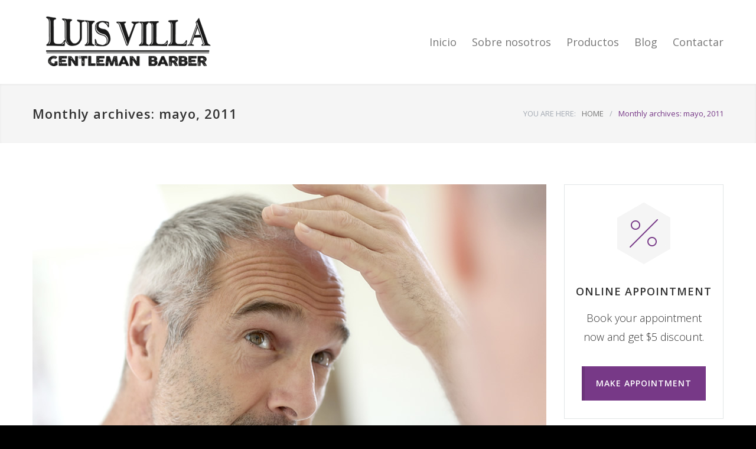

--- FILE ---
content_type: text/html; charset=UTF-8
request_url: https://luisvilla.es/2011/05/
body_size: 15535
content:
<!DOCTYPE html>
<html lang="es">
		<head>
		<!--meta-->
		<meta http-equiv="content-type" content="text/html; charset=UTF-8" />
		<meta name="generator" content="WordPress 6.7.4" />
		<meta name="viewport" content="width=device-width, initial-scale=1, maximum-scale=1.2" />
		<meta name="description" content="Gentleman Barber - Peluquería para hombre en Zaragoza. Productos de barbería." />
		<meta name="format-detection" content="telephone=no" />
		<!--style-->
		<link rel="alternate" type="application/rss+xml" title="RSS 2.0" href="https://luisvilla.es/feed/" />
		<link rel="pingback" href="https://luisvilla.es/xmlrpc.php" />
				<link rel="shortcut icon" href="https://luisvilla.es/favicon.png" />
		<title>mayo 2011 &#8211; Luis Villa &#8211; BarberShop</title>
<meta name='robots' content='max-image-preview:large' />
	<style>img:is([sizes="auto" i], [sizes^="auto," i]) { contain-intrinsic-size: 3000px 1500px }</style>
	<link rel='dns-prefetch' href='//fonts.googleapis.com' />
<link rel="alternate" type="application/rss+xml" title="Luis Villa - BarberShop &raquo; Feed" href="https://luisvilla.es/feed/" />
<link rel="alternate" type="application/rss+xml" title="Luis Villa - BarberShop &raquo; Feed de los comentarios" href="https://luisvilla.es/comments/feed/" />
<script type="text/javascript">
/* <![CDATA[ */
window._wpemojiSettings = {"baseUrl":"https:\/\/s.w.org\/images\/core\/emoji\/15.0.3\/72x72\/","ext":".png","svgUrl":"https:\/\/s.w.org\/images\/core\/emoji\/15.0.3\/svg\/","svgExt":".svg","source":{"concatemoji":"https:\/\/luisvilla.es\/wp-includes\/js\/wp-emoji-release.min.js?ver=6.7.4"}};
/*! This file is auto-generated */
!function(i,n){var o,s,e;function c(e){try{var t={supportTests:e,timestamp:(new Date).valueOf()};sessionStorage.setItem(o,JSON.stringify(t))}catch(e){}}function p(e,t,n){e.clearRect(0,0,e.canvas.width,e.canvas.height),e.fillText(t,0,0);var t=new Uint32Array(e.getImageData(0,0,e.canvas.width,e.canvas.height).data),r=(e.clearRect(0,0,e.canvas.width,e.canvas.height),e.fillText(n,0,0),new Uint32Array(e.getImageData(0,0,e.canvas.width,e.canvas.height).data));return t.every(function(e,t){return e===r[t]})}function u(e,t,n){switch(t){case"flag":return n(e,"\ud83c\udff3\ufe0f\u200d\u26a7\ufe0f","\ud83c\udff3\ufe0f\u200b\u26a7\ufe0f")?!1:!n(e,"\ud83c\uddfa\ud83c\uddf3","\ud83c\uddfa\u200b\ud83c\uddf3")&&!n(e,"\ud83c\udff4\udb40\udc67\udb40\udc62\udb40\udc65\udb40\udc6e\udb40\udc67\udb40\udc7f","\ud83c\udff4\u200b\udb40\udc67\u200b\udb40\udc62\u200b\udb40\udc65\u200b\udb40\udc6e\u200b\udb40\udc67\u200b\udb40\udc7f");case"emoji":return!n(e,"\ud83d\udc26\u200d\u2b1b","\ud83d\udc26\u200b\u2b1b")}return!1}function f(e,t,n){var r="undefined"!=typeof WorkerGlobalScope&&self instanceof WorkerGlobalScope?new OffscreenCanvas(300,150):i.createElement("canvas"),a=r.getContext("2d",{willReadFrequently:!0}),o=(a.textBaseline="top",a.font="600 32px Arial",{});return e.forEach(function(e){o[e]=t(a,e,n)}),o}function t(e){var t=i.createElement("script");t.src=e,t.defer=!0,i.head.appendChild(t)}"undefined"!=typeof Promise&&(o="wpEmojiSettingsSupports",s=["flag","emoji"],n.supports={everything:!0,everythingExceptFlag:!0},e=new Promise(function(e){i.addEventListener("DOMContentLoaded",e,{once:!0})}),new Promise(function(t){var n=function(){try{var e=JSON.parse(sessionStorage.getItem(o));if("object"==typeof e&&"number"==typeof e.timestamp&&(new Date).valueOf()<e.timestamp+604800&&"object"==typeof e.supportTests)return e.supportTests}catch(e){}return null}();if(!n){if("undefined"!=typeof Worker&&"undefined"!=typeof OffscreenCanvas&&"undefined"!=typeof URL&&URL.createObjectURL&&"undefined"!=typeof Blob)try{var e="postMessage("+f.toString()+"("+[JSON.stringify(s),u.toString(),p.toString()].join(",")+"));",r=new Blob([e],{type:"text/javascript"}),a=new Worker(URL.createObjectURL(r),{name:"wpTestEmojiSupports"});return void(a.onmessage=function(e){c(n=e.data),a.terminate(),t(n)})}catch(e){}c(n=f(s,u,p))}t(n)}).then(function(e){for(var t in e)n.supports[t]=e[t],n.supports.everything=n.supports.everything&&n.supports[t],"flag"!==t&&(n.supports.everythingExceptFlag=n.supports.everythingExceptFlag&&n.supports[t]);n.supports.everythingExceptFlag=n.supports.everythingExceptFlag&&!n.supports.flag,n.DOMReady=!1,n.readyCallback=function(){n.DOMReady=!0}}).then(function(){return e}).then(function(){var e;n.supports.everything||(n.readyCallback(),(e=n.source||{}).concatemoji?t(e.concatemoji):e.wpemoji&&e.twemoji&&(t(e.twemoji),t(e.wpemoji)))}))}((window,document),window._wpemojiSettings);
/* ]]> */
</script>
<link rel='stylesheet' id='sbi_styles-css' href='https://luisvilla.es/wp-content/plugins/instagram-feed/css/sbi-styles.min.css?ver=6.6.0' type='text/css' media='all' />
<style id='wp-emoji-styles-inline-css' type='text/css'>

	img.wp-smiley, img.emoji {
		display: inline !important;
		border: none !important;
		box-shadow: none !important;
		height: 1em !important;
		width: 1em !important;
		margin: 0 0.07em !important;
		vertical-align: -0.1em !important;
		background: none !important;
		padding: 0 !important;
	}
</style>
<link rel='stylesheet' id='wp-block-library-css' href='https://luisvilla.es/wp-includes/css/dist/block-library/style.min.css?ver=6.7.4' type='text/css' media='all' />
<style id='wp-block-library-theme-inline-css' type='text/css'>
.wp-block-audio :where(figcaption){color:#555;font-size:13px;text-align:center}.is-dark-theme .wp-block-audio :where(figcaption){color:#ffffffa6}.wp-block-audio{margin:0 0 1em}.wp-block-code{border:1px solid #ccc;border-radius:4px;font-family:Menlo,Consolas,monaco,monospace;padding:.8em 1em}.wp-block-embed :where(figcaption){color:#555;font-size:13px;text-align:center}.is-dark-theme .wp-block-embed :where(figcaption){color:#ffffffa6}.wp-block-embed{margin:0 0 1em}.blocks-gallery-caption{color:#555;font-size:13px;text-align:center}.is-dark-theme .blocks-gallery-caption{color:#ffffffa6}:root :where(.wp-block-image figcaption){color:#555;font-size:13px;text-align:center}.is-dark-theme :root :where(.wp-block-image figcaption){color:#ffffffa6}.wp-block-image{margin:0 0 1em}.wp-block-pullquote{border-bottom:4px solid;border-top:4px solid;color:currentColor;margin-bottom:1.75em}.wp-block-pullquote cite,.wp-block-pullquote footer,.wp-block-pullquote__citation{color:currentColor;font-size:.8125em;font-style:normal;text-transform:uppercase}.wp-block-quote{border-left:.25em solid;margin:0 0 1.75em;padding-left:1em}.wp-block-quote cite,.wp-block-quote footer{color:currentColor;font-size:.8125em;font-style:normal;position:relative}.wp-block-quote:where(.has-text-align-right){border-left:none;border-right:.25em solid;padding-left:0;padding-right:1em}.wp-block-quote:where(.has-text-align-center){border:none;padding-left:0}.wp-block-quote.is-large,.wp-block-quote.is-style-large,.wp-block-quote:where(.is-style-plain){border:none}.wp-block-search .wp-block-search__label{font-weight:700}.wp-block-search__button{border:1px solid #ccc;padding:.375em .625em}:where(.wp-block-group.has-background){padding:1.25em 2.375em}.wp-block-separator.has-css-opacity{opacity:.4}.wp-block-separator{border:none;border-bottom:2px solid;margin-left:auto;margin-right:auto}.wp-block-separator.has-alpha-channel-opacity{opacity:1}.wp-block-separator:not(.is-style-wide):not(.is-style-dots){width:100px}.wp-block-separator.has-background:not(.is-style-dots){border-bottom:none;height:1px}.wp-block-separator.has-background:not(.is-style-wide):not(.is-style-dots){height:2px}.wp-block-table{margin:0 0 1em}.wp-block-table td,.wp-block-table th{word-break:normal}.wp-block-table :where(figcaption){color:#555;font-size:13px;text-align:center}.is-dark-theme .wp-block-table :where(figcaption){color:#ffffffa6}.wp-block-video :where(figcaption){color:#555;font-size:13px;text-align:center}.is-dark-theme .wp-block-video :where(figcaption){color:#ffffffa6}.wp-block-video{margin:0 0 1em}:root :where(.wp-block-template-part.has-background){margin-bottom:0;margin-top:0;padding:1.25em 2.375em}
</style>
<style id='classic-theme-styles-inline-css' type='text/css'>
/*! This file is auto-generated */
.wp-block-button__link{color:#fff;background-color:#32373c;border-radius:9999px;box-shadow:none;text-decoration:none;padding:calc(.667em + 2px) calc(1.333em + 2px);font-size:1.125em}.wp-block-file__button{background:#32373c;color:#fff;text-decoration:none}
</style>
<style id='global-styles-inline-css' type='text/css'>
:root{--wp--preset--aspect-ratio--square: 1;--wp--preset--aspect-ratio--4-3: 4/3;--wp--preset--aspect-ratio--3-4: 3/4;--wp--preset--aspect-ratio--3-2: 3/2;--wp--preset--aspect-ratio--2-3: 2/3;--wp--preset--aspect-ratio--16-9: 16/9;--wp--preset--aspect-ratio--9-16: 9/16;--wp--preset--color--black: #000000;--wp--preset--color--cyan-bluish-gray: #abb8c3;--wp--preset--color--white: #ffffff;--wp--preset--color--pale-pink: #f78da7;--wp--preset--color--vivid-red: #cf2e2e;--wp--preset--color--luminous-vivid-orange: #ff6900;--wp--preset--color--luminous-vivid-amber: #fcb900;--wp--preset--color--light-green-cyan: #7bdcb5;--wp--preset--color--vivid-green-cyan: #00d084;--wp--preset--color--pale-cyan-blue: #8ed1fc;--wp--preset--color--vivid-cyan-blue: #0693e3;--wp--preset--color--vivid-purple: #9b51e0;--wp--preset--color--carservice-blue: #1E69B8;--wp--preset--color--carservice-turquoise: #5FC7AE;--wp--preset--color--carservice-orange: #F68220;--wp--preset--color--carservice-green: #82B541;--wp--preset--color--carservice-light-blue: #66A1C3;--wp--preset--gradient--vivid-cyan-blue-to-vivid-purple: linear-gradient(135deg,rgba(6,147,227,1) 0%,rgb(155,81,224) 100%);--wp--preset--gradient--light-green-cyan-to-vivid-green-cyan: linear-gradient(135deg,rgb(122,220,180) 0%,rgb(0,208,130) 100%);--wp--preset--gradient--luminous-vivid-amber-to-luminous-vivid-orange: linear-gradient(135deg,rgba(252,185,0,1) 0%,rgba(255,105,0,1) 100%);--wp--preset--gradient--luminous-vivid-orange-to-vivid-red: linear-gradient(135deg,rgba(255,105,0,1) 0%,rgb(207,46,46) 100%);--wp--preset--gradient--very-light-gray-to-cyan-bluish-gray: linear-gradient(135deg,rgb(238,238,238) 0%,rgb(169,184,195) 100%);--wp--preset--gradient--cool-to-warm-spectrum: linear-gradient(135deg,rgb(74,234,220) 0%,rgb(151,120,209) 20%,rgb(207,42,186) 40%,rgb(238,44,130) 60%,rgb(251,105,98) 80%,rgb(254,248,76) 100%);--wp--preset--gradient--blush-light-purple: linear-gradient(135deg,rgb(255,206,236) 0%,rgb(152,150,240) 100%);--wp--preset--gradient--blush-bordeaux: linear-gradient(135deg,rgb(254,205,165) 0%,rgb(254,45,45) 50%,rgb(107,0,62) 100%);--wp--preset--gradient--luminous-dusk: linear-gradient(135deg,rgb(255,203,112) 0%,rgb(199,81,192) 50%,rgb(65,88,208) 100%);--wp--preset--gradient--pale-ocean: linear-gradient(135deg,rgb(255,245,203) 0%,rgb(182,227,212) 50%,rgb(51,167,181) 100%);--wp--preset--gradient--electric-grass: linear-gradient(135deg,rgb(202,248,128) 0%,rgb(113,206,126) 100%);--wp--preset--gradient--midnight: linear-gradient(135deg,rgb(2,3,129) 0%,rgb(40,116,252) 100%);--wp--preset--font-size--small: 13px;--wp--preset--font-size--medium: 20px;--wp--preset--font-size--large: 36px;--wp--preset--font-size--x-large: 42px;--wp--preset--font-family--inter: "Inter", sans-serif;--wp--preset--font-family--cardo: Cardo;--wp--preset--spacing--20: 0.44rem;--wp--preset--spacing--30: 0.67rem;--wp--preset--spacing--40: 1rem;--wp--preset--spacing--50: 1.5rem;--wp--preset--spacing--60: 2.25rem;--wp--preset--spacing--70: 3.38rem;--wp--preset--spacing--80: 5.06rem;--wp--preset--shadow--natural: 6px 6px 9px rgba(0, 0, 0, 0.2);--wp--preset--shadow--deep: 12px 12px 50px rgba(0, 0, 0, 0.4);--wp--preset--shadow--sharp: 6px 6px 0px rgba(0, 0, 0, 0.2);--wp--preset--shadow--outlined: 6px 6px 0px -3px rgba(255, 255, 255, 1), 6px 6px rgba(0, 0, 0, 1);--wp--preset--shadow--crisp: 6px 6px 0px rgba(0, 0, 0, 1);}:where(.is-layout-flex){gap: 0.5em;}:where(.is-layout-grid){gap: 0.5em;}body .is-layout-flex{display: flex;}.is-layout-flex{flex-wrap: wrap;align-items: center;}.is-layout-flex > :is(*, div){margin: 0;}body .is-layout-grid{display: grid;}.is-layout-grid > :is(*, div){margin: 0;}:where(.wp-block-columns.is-layout-flex){gap: 2em;}:where(.wp-block-columns.is-layout-grid){gap: 2em;}:where(.wp-block-post-template.is-layout-flex){gap: 1.25em;}:where(.wp-block-post-template.is-layout-grid){gap: 1.25em;}.has-black-color{color: var(--wp--preset--color--black) !important;}.has-cyan-bluish-gray-color{color: var(--wp--preset--color--cyan-bluish-gray) !important;}.has-white-color{color: var(--wp--preset--color--white) !important;}.has-pale-pink-color{color: var(--wp--preset--color--pale-pink) !important;}.has-vivid-red-color{color: var(--wp--preset--color--vivid-red) !important;}.has-luminous-vivid-orange-color{color: var(--wp--preset--color--luminous-vivid-orange) !important;}.has-luminous-vivid-amber-color{color: var(--wp--preset--color--luminous-vivid-amber) !important;}.has-light-green-cyan-color{color: var(--wp--preset--color--light-green-cyan) !important;}.has-vivid-green-cyan-color{color: var(--wp--preset--color--vivid-green-cyan) !important;}.has-pale-cyan-blue-color{color: var(--wp--preset--color--pale-cyan-blue) !important;}.has-vivid-cyan-blue-color{color: var(--wp--preset--color--vivid-cyan-blue) !important;}.has-vivid-purple-color{color: var(--wp--preset--color--vivid-purple) !important;}.has-black-background-color{background-color: var(--wp--preset--color--black) !important;}.has-cyan-bluish-gray-background-color{background-color: var(--wp--preset--color--cyan-bluish-gray) !important;}.has-white-background-color{background-color: var(--wp--preset--color--white) !important;}.has-pale-pink-background-color{background-color: var(--wp--preset--color--pale-pink) !important;}.has-vivid-red-background-color{background-color: var(--wp--preset--color--vivid-red) !important;}.has-luminous-vivid-orange-background-color{background-color: var(--wp--preset--color--luminous-vivid-orange) !important;}.has-luminous-vivid-amber-background-color{background-color: var(--wp--preset--color--luminous-vivid-amber) !important;}.has-light-green-cyan-background-color{background-color: var(--wp--preset--color--light-green-cyan) !important;}.has-vivid-green-cyan-background-color{background-color: var(--wp--preset--color--vivid-green-cyan) !important;}.has-pale-cyan-blue-background-color{background-color: var(--wp--preset--color--pale-cyan-blue) !important;}.has-vivid-cyan-blue-background-color{background-color: var(--wp--preset--color--vivid-cyan-blue) !important;}.has-vivid-purple-background-color{background-color: var(--wp--preset--color--vivid-purple) !important;}.has-black-border-color{border-color: var(--wp--preset--color--black) !important;}.has-cyan-bluish-gray-border-color{border-color: var(--wp--preset--color--cyan-bluish-gray) !important;}.has-white-border-color{border-color: var(--wp--preset--color--white) !important;}.has-pale-pink-border-color{border-color: var(--wp--preset--color--pale-pink) !important;}.has-vivid-red-border-color{border-color: var(--wp--preset--color--vivid-red) !important;}.has-luminous-vivid-orange-border-color{border-color: var(--wp--preset--color--luminous-vivid-orange) !important;}.has-luminous-vivid-amber-border-color{border-color: var(--wp--preset--color--luminous-vivid-amber) !important;}.has-light-green-cyan-border-color{border-color: var(--wp--preset--color--light-green-cyan) !important;}.has-vivid-green-cyan-border-color{border-color: var(--wp--preset--color--vivid-green-cyan) !important;}.has-pale-cyan-blue-border-color{border-color: var(--wp--preset--color--pale-cyan-blue) !important;}.has-vivid-cyan-blue-border-color{border-color: var(--wp--preset--color--vivid-cyan-blue) !important;}.has-vivid-purple-border-color{border-color: var(--wp--preset--color--vivid-purple) !important;}.has-vivid-cyan-blue-to-vivid-purple-gradient-background{background: var(--wp--preset--gradient--vivid-cyan-blue-to-vivid-purple) !important;}.has-light-green-cyan-to-vivid-green-cyan-gradient-background{background: var(--wp--preset--gradient--light-green-cyan-to-vivid-green-cyan) !important;}.has-luminous-vivid-amber-to-luminous-vivid-orange-gradient-background{background: var(--wp--preset--gradient--luminous-vivid-amber-to-luminous-vivid-orange) !important;}.has-luminous-vivid-orange-to-vivid-red-gradient-background{background: var(--wp--preset--gradient--luminous-vivid-orange-to-vivid-red) !important;}.has-very-light-gray-to-cyan-bluish-gray-gradient-background{background: var(--wp--preset--gradient--very-light-gray-to-cyan-bluish-gray) !important;}.has-cool-to-warm-spectrum-gradient-background{background: var(--wp--preset--gradient--cool-to-warm-spectrum) !important;}.has-blush-light-purple-gradient-background{background: var(--wp--preset--gradient--blush-light-purple) !important;}.has-blush-bordeaux-gradient-background{background: var(--wp--preset--gradient--blush-bordeaux) !important;}.has-luminous-dusk-gradient-background{background: var(--wp--preset--gradient--luminous-dusk) !important;}.has-pale-ocean-gradient-background{background: var(--wp--preset--gradient--pale-ocean) !important;}.has-electric-grass-gradient-background{background: var(--wp--preset--gradient--electric-grass) !important;}.has-midnight-gradient-background{background: var(--wp--preset--gradient--midnight) !important;}.has-small-font-size{font-size: var(--wp--preset--font-size--small) !important;}.has-medium-font-size{font-size: var(--wp--preset--font-size--medium) !important;}.has-large-font-size{font-size: var(--wp--preset--font-size--large) !important;}.has-x-large-font-size{font-size: var(--wp--preset--font-size--x-large) !important;}
:where(.wp-block-post-template.is-layout-flex){gap: 1.25em;}:where(.wp-block-post-template.is-layout-grid){gap: 1.25em;}
:where(.wp-block-columns.is-layout-flex){gap: 2em;}:where(.wp-block-columns.is-layout-grid){gap: 2em;}
:root :where(.wp-block-pullquote){font-size: 1.5em;line-height: 1.6;}
</style>
<link rel='stylesheet' id='easyappointments-css' href='https://luisvilla.es/wp-content/plugins/easyappointments/public/css/easyappointments-public.css?ver=1.4.2' type='text/css' media='all' />
<link rel='stylesheet' id='wpmenucart-css' href='https://luisvilla.es/wp-content/plugins/woocommerce-menu-bar-cart/assets/css/wpmenucart-main.min.css?ver=2.14.10' type='text/css' media='all' />
<link rel='stylesheet' id='woocommerce-layout-css' href='https://luisvilla.es/wp-content/plugins/woocommerce/assets/css/woocommerce-layout.css?ver=9.4.1' type='text/css' media='all' />
<link rel='stylesheet' id='woocommerce-smallscreen-css' href='https://luisvilla.es/wp-content/plugins/woocommerce/assets/css/woocommerce-smallscreen.css?ver=9.4.1' type='text/css' media='only screen and (max-width: 768px)' />
<link rel='stylesheet' id='woocommerce-general-css' href='https://luisvilla.es/wp-content/plugins/woocommerce/assets/css/woocommerce.css?ver=9.4.1' type='text/css' media='all' />
<style id='woocommerce-inline-inline-css' type='text/css'>
.woocommerce form .form-row .required { visibility: visible; }
</style>
<link rel='stylesheet' id='reset-css' href='https://luisvilla.es/wp-content/themes/carservice/style/reset.css?ver=6.7.4' type='text/css' media='all' />
<link rel='stylesheet' id='superfish-css' href='https://luisvilla.es/wp-content/themes/carservice/style/superfish.css?ver=6.7.4' type='text/css' media='all' />
<link rel='stylesheet' id='prettyPhoto-css' href='https://luisvilla.es/wp-content/themes/carservice/style/prettyPhoto.css?ver=6.7.4' type='text/css' media='all' />
<link rel='stylesheet' id='jquery-qtip-css' href='https://luisvilla.es/wp-content/themes/carservice/style/jquery.qtip.css?ver=6.7.4' type='text/css' media='all' />
<link rel='stylesheet' id='odometer-css' href='https://luisvilla.es/wp-content/themes/carservice/style/odometer-theme-default.css?ver=6.7.4' type='text/css' media='all' />
<link rel='stylesheet' id='animations-css' href='https://luisvilla.es/wp-content/themes/carservice/style/animations.css?ver=6.7.4' type='text/css' media='all' />
<link rel='stylesheet' id='parent-style-css' href='https://luisvilla.es/wp-content/themes/carservice/style.css?ver=6.7.4' type='text/css' media='all' />
<link rel='stylesheet' id='dhvc-form-font-awesome-css' href='https://luisvilla.es/wp-content/plugins/dhvc-form/assets/fonts/font-awesome/css/font-awesome.min.css?ver=4.1.0' type='text/css' media='all' />
<link rel='stylesheet' id='dhvc-form-css' href='https://luisvilla.es/wp-content/plugins/dhvc-form/assets/css/style.css?ver=2.3.5' type='text/css' media='all' />
<link rel='stylesheet' id='google-font-opensans-css' href='//fonts.googleapis.com/css?family=Open+Sans%3A300%2C300italic%2C400%2C600%2C700%2C800&#038;subset=latin%2Clatin-ext&#038;ver=6.7.4' type='text/css' media='all' />
<link rel='stylesheet' id='main-style-css' href='https://luisvilla.es/wp-content/themes/carservice-child/style.css?ver=6.7.4' type='text/css' media='all' />
<link rel='stylesheet' id='responsive-css' href='https://luisvilla.es/wp-content/themes/carservice/style/responsive.css?ver=6.7.4' type='text/css' media='all' />
<link rel='stylesheet' id='woocommerce-custom-css' href='https://luisvilla.es/wp-content/themes/carservice/woocommerce/style.css?ver=6.7.4' type='text/css' media='all' />
<link rel='stylesheet' id='woocommerce-responsive-css' href='https://luisvilla.es/wp-content/themes/carservice/woocommerce/responsive.css?ver=6.7.4' type='text/css' media='all' />
<link rel='stylesheet' id='cs-streamline-small-css' href='https://luisvilla.es/wp-content/themes/carservice/fonts/streamline-small/style.css?ver=6.7.4' type='text/css' media='all' />
<link rel='stylesheet' id='cs-template-css' href='https://luisvilla.es/wp-content/themes/carservice/fonts/template/styles.css?ver=6.7.4' type='text/css' media='all' />
<link rel='stylesheet' id='cs-social-css' href='https://luisvilla.es/wp-content/themes/carservice/fonts/social/styles.css?ver=6.7.4' type='text/css' media='all' />
<link rel='stylesheet' id='custom-css' href='https://luisvilla.es/wp-content/themes/carservice/custom.css?ver=6.7.4' type='text/css' media='all' />
<script type="text/javascript" src="https://luisvilla.es/wp-includes/js/jquery/jquery.min.js?ver=3.7.1" id="jquery-core-js"></script>
<script type="text/javascript" src="https://luisvilla.es/wp-includes/js/jquery/jquery-migrate.min.js?ver=3.4.1" id="jquery-migrate-js"></script>
<script type="text/javascript" src="https://luisvilla.es/wp-content/plugins/easyappointments/public/js/easyappointments-iframe.js?ver=1.4.2" id="easyappointments-js"></script>
<script type="text/javascript" src="https://luisvilla.es/wp-content/plugins/revslider/public/assets/js/rbtools.min.js?ver=6.6.12" async id="tp-tools-js"></script>
<script type="text/javascript" src="https://luisvilla.es/wp-content/plugins/revslider/public/assets/js/rs6.min.js?ver=6.6.12" async id="revmin-js"></script>
<script type="text/javascript" src="https://luisvilla.es/wp-content/plugins/woocommerce/assets/js/jquery-blockui/jquery.blockUI.min.js?ver=2.7.0-wc.9.4.1" id="jquery-blockui-js" data-wp-strategy="defer"></script>
<script type="text/javascript" id="wc-add-to-cart-js-extra">
/* <![CDATA[ */
var wc_add_to_cart_params = {"ajax_url":"\/wp-admin\/admin-ajax.php","wc_ajax_url":"\/?wc-ajax=%%endpoint%%","i18n_view_cart":"Ver carrito","cart_url":"https:\/\/luisvilla.es\/carrito-compra\/","is_cart":"","cart_redirect_after_add":"no"};
/* ]]> */
</script>
<script type="text/javascript" src="https://luisvilla.es/wp-content/plugins/woocommerce/assets/js/frontend/add-to-cart.min.js?ver=9.4.1" id="wc-add-to-cart-js" data-wp-strategy="defer"></script>
<script type="text/javascript" src="https://luisvilla.es/wp-content/plugins/woocommerce/assets/js/js-cookie/js.cookie.min.js?ver=2.1.4-wc.9.4.1" id="js-cookie-js" defer="defer" data-wp-strategy="defer"></script>
<script type="text/javascript" id="woocommerce-js-extra">
/* <![CDATA[ */
var woocommerce_params = {"ajax_url":"\/wp-admin\/admin-ajax.php","wc_ajax_url":"\/?wc-ajax=%%endpoint%%"};
/* ]]> */
</script>
<script type="text/javascript" src="https://luisvilla.es/wp-content/plugins/woocommerce/assets/js/frontend/woocommerce.min.js?ver=9.4.1" id="woocommerce-js" defer="defer" data-wp-strategy="defer"></script>
<script type="text/javascript" src="https://luisvilla.es/wp-content/plugins/js_composer/assets/js/vendors/woocommerce-add-to-cart.js?ver=6.10.0" id="vc_woocommerce-add-to-cart-js-js"></script>
<link rel="https://api.w.org/" href="https://luisvilla.es/wp-json/" /><link rel="EditURI" type="application/rsd+xml" title="RSD" href="https://luisvilla.es/xmlrpc.php?rsd" />
<meta name="generator" content="WordPress 6.7.4" />
<meta name="generator" content="WooCommerce 9.4.1" />
	<noscript><style>.woocommerce-product-gallery{ opacity: 1 !important; }</style></noscript>
	<meta name="generator" content="Powered by WPBakery Page Builder - drag and drop page builder for WordPress."/>
<style type="text/css" id="custom-background-css">
body.custom-background { background-color: #000000; }
</style>
	<meta name="generator" content="Powered by Slider Revolution 6.6.12 - responsive, Mobile-Friendly Slider Plugin for WordPress with comfortable drag and drop interface." />
<style class='wp-fonts-local' type='text/css'>
@font-face{font-family:Inter;font-style:normal;font-weight:300 900;font-display:fallback;src:url('https://luisvilla.es/wp-content/plugins/woocommerce/assets/fonts/Inter-VariableFont_slnt,wght.woff2') format('woff2');font-stretch:normal;}
@font-face{font-family:Cardo;font-style:normal;font-weight:400;font-display:fallback;src:url('https://luisvilla.es/wp-content/plugins/woocommerce/assets/fonts/cardo_normal_400.woff2') format('woff2');}
</style>
<script>function setREVStartSize(e){
			//window.requestAnimationFrame(function() {
				window.RSIW = window.RSIW===undefined ? window.innerWidth : window.RSIW;
				window.RSIH = window.RSIH===undefined ? window.innerHeight : window.RSIH;
				try {
					var pw = document.getElementById(e.c).parentNode.offsetWidth,
						newh;
					pw = pw===0 || isNaN(pw) || (e.l=="fullwidth" || e.layout=="fullwidth") ? window.RSIW : pw;
					e.tabw = e.tabw===undefined ? 0 : parseInt(e.tabw);
					e.thumbw = e.thumbw===undefined ? 0 : parseInt(e.thumbw);
					e.tabh = e.tabh===undefined ? 0 : parseInt(e.tabh);
					e.thumbh = e.thumbh===undefined ? 0 : parseInt(e.thumbh);
					e.tabhide = e.tabhide===undefined ? 0 : parseInt(e.tabhide);
					e.thumbhide = e.thumbhide===undefined ? 0 : parseInt(e.thumbhide);
					e.mh = e.mh===undefined || e.mh=="" || e.mh==="auto" ? 0 : parseInt(e.mh,0);
					if(e.layout==="fullscreen" || e.l==="fullscreen")
						newh = Math.max(e.mh,window.RSIH);
					else{
						e.gw = Array.isArray(e.gw) ? e.gw : [e.gw];
						for (var i in e.rl) if (e.gw[i]===undefined || e.gw[i]===0) e.gw[i] = e.gw[i-1];
						e.gh = e.el===undefined || e.el==="" || (Array.isArray(e.el) && e.el.length==0)? e.gh : e.el;
						e.gh = Array.isArray(e.gh) ? e.gh : [e.gh];
						for (var i in e.rl) if (e.gh[i]===undefined || e.gh[i]===0) e.gh[i] = e.gh[i-1];
											
						var nl = new Array(e.rl.length),
							ix = 0,
							sl;
						e.tabw = e.tabhide>=pw ? 0 : e.tabw;
						e.thumbw = e.thumbhide>=pw ? 0 : e.thumbw;
						e.tabh = e.tabhide>=pw ? 0 : e.tabh;
						e.thumbh = e.thumbhide>=pw ? 0 : e.thumbh;
						for (var i in e.rl) nl[i] = e.rl[i]<window.RSIW ? 0 : e.rl[i];
						sl = nl[0];
						for (var i in nl) if (sl>nl[i] && nl[i]>0) { sl = nl[i]; ix=i;}
						var m = pw>(e.gw[ix]+e.tabw+e.thumbw) ? 1 : (pw-(e.tabw+e.thumbw)) / (e.gw[ix]);
						newh =  (e.gh[ix] * m) + (e.tabh + e.thumbh);
					}
					var el = document.getElementById(e.c);
					if (el!==null && el) el.style.height = newh+"px";
					el = document.getElementById(e.c+"_wrapper");
					if (el!==null && el) {
						el.style.height = newh+"px";
						el.style.display = "block";
					}
				} catch(e){
					console.log("Failure at Presize of Slider:" + e)
				}
			//});
		  };</script>
		<style type="text/css" id="wp-custom-css">
			/*
Puedes añadir tu propio CSS aquí.

(MEJOR EN EL CSS DEL CHILD)

Haz clic en el icono de ayuda de arriba para averiguar más.
*/		</style>
		<noscript><style> .wpb_animate_when_almost_visible { opacity: 1; }</style></noscript><style id="wpforms-css-vars-root">
				:root {
					--wpforms-field-border-radius: 3px;
--wpforms-field-border-style: solid;
--wpforms-field-border-size: 1px;
--wpforms-field-background-color: #ffffff;
--wpforms-field-border-color: rgba( 0, 0, 0, 0.25 );
--wpforms-field-border-color-spare: rgba( 0, 0, 0, 0.25 );
--wpforms-field-text-color: rgba( 0, 0, 0, 0.7 );
--wpforms-field-menu-color: #ffffff;
--wpforms-label-color: rgba( 0, 0, 0, 0.85 );
--wpforms-label-sublabel-color: rgba( 0, 0, 0, 0.55 );
--wpforms-label-error-color: #d63637;
--wpforms-button-border-radius: 3px;
--wpforms-button-border-style: none;
--wpforms-button-border-size: 1px;
--wpforms-button-background-color: #066aab;
--wpforms-button-border-color: #066aab;
--wpforms-button-text-color: #ffffff;
--wpforms-page-break-color: #066aab;
--wpforms-background-image: none;
--wpforms-background-position: center center;
--wpforms-background-repeat: no-repeat;
--wpforms-background-size: cover;
--wpforms-background-width: 100px;
--wpforms-background-height: 100px;
--wpforms-background-color: rgba( 0, 0, 0, 0 );
--wpforms-background-url: none;
--wpforms-container-padding: 0px;
--wpforms-container-border-style: none;
--wpforms-container-border-width: 1px;
--wpforms-container-border-color: #000000;
--wpforms-container-border-radius: 3px;
--wpforms-field-size-input-height: 43px;
--wpforms-field-size-input-spacing: 15px;
--wpforms-field-size-font-size: 16px;
--wpforms-field-size-line-height: 19px;
--wpforms-field-size-padding-h: 14px;
--wpforms-field-size-checkbox-size: 16px;
--wpforms-field-size-sublabel-spacing: 5px;
--wpforms-field-size-icon-size: 1;
--wpforms-label-size-font-size: 16px;
--wpforms-label-size-line-height: 19px;
--wpforms-label-size-sublabel-font-size: 14px;
--wpforms-label-size-sublabel-line-height: 17px;
--wpforms-button-size-font-size: 17px;
--wpforms-button-size-height: 41px;
--wpforms-button-size-padding-h: 15px;
--wpforms-button-size-margin-top: 10px;
--wpforms-container-shadow-size-box-shadow: none;

				}
			</style><!--custom style-->
<style type="text/css">
		p a,
	table a,
	.wpb_text_column a,
	.header h1,
	.header h1 a,
	.sf-menu li:hover a, .sf-menu li:hover a:visited,
	.sf-menu a:hover,
	.sf-menu a:visited:hover,
	.sf-menu li.current-menu-item a,
	.sf-menu li.current-menu-parent a,
	.sf-menu li.current-menu-ancestor a,
	.menu-container .sf-menu li ul li.current-menu-item a,
	.menu-container .sf-menu li ul li.current-menu-parent a,
	.menu-container .sf-menu li ul li.current-menu-ancestor a,
	.menu-container .sf-menu li.menu-item-has-children ul li a:hover,
	.menu-container .sf-menu li.menu-item-has-children:hover ul li.current-menu-item a,
	.menu-container .sf-menu li.menu-item-has-children:hover ul li.current-menu-parent a,
	.menu-container .sf-menu li.menu-item-has-children:hover ul li.current-menu-ancestor a,
	.menu-container .sf-menu li.menu-item-has-children:hover ul li.current-menu-item ul li a:hover,
	.menu-container .sf-menu li.menu-item-has-children:hover ul li.current-menu-parent ul li a:hover,
	.menu-container .sf-menu li.menu-item-has-children:hover ul li.current-menu-ancestor ul li a:hover,
	.menu-container .sf-menu li.menu-item-has-children:hover ul li ul li.current-menu-item a,
	.menu-container .sf-menu li.menu-item-has-children:hover ul li ul li.current-menu-parent a,
	.menu-container .sf-menu li.menu-item-has-children:hover ul li ul li.current-menu-ancestor a,
	.menu-container .sf-menu li:hover ul li.sfHover>a,
	.blog .post-details .date h2,
	.blog .post-details li:before,
	.cs-action-button::before,
	a.cs-action-button:hover,
	.announcement .vertical-align-cell:before,
	.call-to-action::before,
	#cancel-comment,
	.list li a,
	li.template-bullet:before,
	.ui-tabs-nav a:before,
	.accordion  .ui-accordion-header .ui-accordion-header-icon,
	.ui-selectmenu-button.ui-corner-top .ui-icon,
	.ui-selectmenu-button:hover .ui-icon,
	.ui-selectmenu-menu .ui-menu li.ui-state-focus,
	.hexagon div::before,
	.services-list li .service-icon::before,
	.type-small .testimonials-list .hexagon div::before,
	.more.simple,
	.feature-item .icon::before,
	.services-list h4 a::after,
	.vertical-menu li:hover>a,
	.vertical-menu li:hover>a::after,
	.vertical-menu li ul li:hover>a,
	.vertical-menu li ul li:hover>a::after,
	.vertical-menu li ul li ul li:hover>a,
	.vertical-menu li ul li ul li:hover>a::after,
	.vertical-menu li.current-menu-ancestor ul li.current-menu-item>a,
	.vertical-menu li.current-menu-ancestor ul li.current-menu-item>a::after,
	.vertical-menu li.current-menu-ancestor ul li.current-menu-parent ul li.current-menu-item>a,
	.vertical-menu li.current-menu-ancestor ul li.current-menu-parent>a,
	.vertical-menu li.current-menu-ancestor ul li.current-menu-parent>a::after,
	.vertical-menu li.current-menu-ancestor ul li.current-menu-parent ul li.current-menu-parent>a,
	.bread-crumb li:last-child,
	.services-list h4 a::before,
	.wp-block-latest-posts a,
	.wp-block-categories a,
	.wp-block-archives a,
	.post.single ul li::before,
	.single-page ul li::before,
	.wpb_text_column ul li::before
		,
	.woocommerce .posted_in a,
	.woocommerce-message a,
	.woocommerce-info a,
	.woocommerce-error a,
	.woocommerce-review-link,
	.woocommerce-checkout #payment .payment_method_paypal .about_paypal,
	.woocommerce #respond input#submit,
	.woocommerce a.button,
	.woocommerce button.button,
	.woocommerce input.button,
	.woocommerce #respond input#submit.alt,
	.woocommerce a.button.alt,
	.woocommerce button.button.alt,
	.woocommerce input.button.altm,
	.woocommerce .widget_product_search form input[type='submit'],
	.woocommerce .widget_product_search form button,
	.woocommerce .cart .coupon input.button,
	.woocommerce #payment #place_order,
	.woocommerce .button.add_to_cart_button.loading:hover,
	body.woocommerce-page .star-rating, .woocommerce .star-rating,
	.woocommerce #review_form p.stars a,
	.woocommerce p.stars a.star-1.active:after, .woocommerce p.stars a.star-1:hover:after,
	.woocommerce p.stars a.star-2.active:after, .woocommerce p.stars a.star-2:hover:after,
	.woocommerce p.stars a.star-3.active:after, .woocommerce p.stars a.star-3:hover:after,
	.woocommerce p.stars a.star-4.active:after, .woocommerce p.stars a.star-4:hover:after,
	.woocommerce p.stars a.star-5.active:after, .woocommerce p.stars a.star-5:hover:after
		{
		color: #773987;
	}
		.woocommerce a.remove
	{
		color: #773987 !important;
	}
		.our-clients-pagination a.selected,
	.our-clients-pagination a:hover,
	.widget_categories a:hover,
	.widget_archive a:hover,
	.widget_tag_cloud a:hover,
	.taxonomies a:hover,
	.pagination li a:hover,
	.pagination li.selected a,
	.pagination li.selected span,
	.pagination.post-pagination span,
	.pagination.post-pagination a:hover span,
	.cs-carousel-pagination a.selected,
	.cs-carousel-pagination a:hover,
	.more,
	.more[type="submit"],
	.more.simple:hover,
	.hexagon,
	.hexagon::before,
	.hexagon::after,
	.ui-tabs-nav li a:hover,
	.ui-tabs-nav li a.selected,
	.ui-tabs-nav li.ui-tabs-active a,
	.small.gray .ui-tabs-nav li a:hover,
	.small.gray .ui-tabs-nav li a.selected,
	.small.gray .ui-tabs-nav li.ui-tabs-active a,
	.vertical-menu li.current-menu-item>a,
	.vertical-menu li.current-menu-ancestor>a,
	.woocommerce-MyAccount-navigation.vertical-menu li.is-active>a
		,
	.woocommerce .product-categories li a:hover,
	.woocommerce .woocommerce-pagination ul.page-numbers li a:hover,
	.woocommerce .woocommerce-pagination ul.page-numbers li a.current,
	.woocommerce .woocommerce-pagination ul.page-numbers li span.current,
	.woocommerce div.product .woocommerce-tabs ul.tabs li a:hover,
	.woocommerce div.product .woocommerce-tabs ul.tabs li a.selected,
	.woocommerce div.product .woocommerce-tabs ul.tabs li.active a,
	.woocommerce-cart .woocommerce .wc-proceed-to-checkout a.checkout-button:hover,
	.woocommerce .widget_price_filter .price_slider_amount .button:hover,
	.woocommerce .widget_product_search form input[type='submit']:hover,
	.woocommerce .widget_product_search form button:hover,
	.woocommerce div.product form.cart .button.single_add_to_cart_button:hover,
	.woocommerce #review_form #respond .form-submit input:hover,
	.woocommerce #payment #place_order:hover,
	.woocommerce .cart .coupon input.button:hover,
	.woocommerce .button.wc-forward:hover,
	.woocommerce #respond input#submit:hover, 
	.woocommerce a.button:hover, 
	.woocommerce button.button:hover, 
	.woocommerce input.button:hover,
	.woocommerce #respond input#submit.alt:hover, 
	.woocommerce a.button.alt:hover, 
	.woocommerce button.button.alt:hover, 
	.woocommerce input.button.alt:hover
	.woocommerce .woocommerce-error, .woocommerce .woocommerce-info, .woocommerce .woocommerce-message,
	.woocommerce .quantity .plus:hover,
	.woocommerce .quantity .minus:hover,
	.woocommerce .widget_price_filter .ui-slider .ui-slider-handle
		{
		border-color: #773987;
	}
	.ui-tabs-nav li.ui-tabs-active:after,
	.slider-control:hover
		,
	.woocommerce div.product .woocommerce-tabs ul.tabs li.active span
		{
		border-color: #773987 transparent;
	}
	.timeline-item .label-triangle
	{
		border-color: transparent transparent transparent #773987;
	}
	.rtl .timeline-item .label-triangle
	{
		border-color: transparent #773987 transparent transparent;
	}
	h2.widgettitle:after,
	.box-header:after,
	.mobile-menu li.current-menu-item>a,
	.mobile-menu li.current-menu-ancestor ul li.current-menu-item a,
	.mobile-menu li.current-menu-ancestor ul li.current-menu-parent ul li.current-menu-item a,
	.mobile-menu li.current-menu-ancestor a,
	.mobile-menu li.current-menu-ancestor ul li.current-menu-parent a,
	.mobile-menu li.current-menu-ancestor ul li.current-menu-parent ul li.current-menu-parent a,
	.mobile-menu-switch:hover .line,
	.vertical-menu li.current-menu-item>a,
	.vertical-menu li.current-menu-ancestor>a,
	.woocommerce-MyAccount-navigation.vertical-menu li.is-active>a,
	span.number:after, 
	span.odometer.number:after,
	.team-box ul.social-icons li:hover,
	body .vc_progress_bar .vc_single_bar .vc_bar,
	.timeline-item label,
	.timeline-item .label-container .timeline-circle::after,
	.widget_categories a:hover,
	.widget_archive a:hover,
	.widget_tag_cloud a:hover,
	.taxonomies a:hover,
	.pagination li a:hover,
	.pagination li.selected a,
	.pagination li.selected span,
	.pagination.post-pagination span,
	.pagination.post-pagination a:hover span,
	.ui-tabs-nav li a:hover,
	.ui-tabs-nav li a.selected,
	.ui-tabs-nav li.ui-tabs-active a,
	.small.gray .ui-tabs-nav li a:hover,
	.small.gray .ui-tabs-nav li a.selected,
	.small.gray .ui-tabs-nav li.ui-tabs-active a,
	.more,
	.more[type="submit"],
	.cost-calculator-container a.cost-calculator-more,
	.cost-calculator-container a.cost-calculator-more:hover,
	.more.simple:hover,
	.scroll-top:hover,
	.rev_slider .hexagon,
	.rs-layer .hexagon,
	.slider-control:hover
		,
	.woocommerce .product-categories li a:hover,
	.woocommerce .woocommerce-pagination ul.page-numbers li a:hover,
	.woocommerce .woocommerce-pagination ul.page-numbers li a.current,
	.woocommerce .woocommerce-pagination ul.page-numbers li span.current,
	.woocommerce-cart .woocommerce .wc-proceed-to-checkout a.checkout-button:hover,
	.woocommerce .widget_price_filter .price_slider_amount .button:hover,
	.woocommerce .widget_product_search form input[type='submit']:hover,
	.woocommerce .widget_product_search form button:hover,
	.woocommerce div.product form.cart .button.single_add_to_cart_button:hover,
	.woocommerce #review_form #respond .form-submit input:hover,
	.woocommerce #payment #place_order:hover,
	.woocommerce .cart .coupon input.button:hover,
	.woocommerce .button.wc-forward:hover,
	.woocommerce #respond input#submit:hover, 
	.woocommerce a.button:hover, 
	.woocommerce button.button:hover, 
	.woocommerce input.button:hover,
	.woocommerce #respond input#submit.alt:hover, 
	.woocommerce a.button.alt:hover, 
	.woocommerce button.button.alt:hover, 
	.woocommerce input.button.alt:hover,
	.woocommerce span.onsale,
	.woocommerce .comment-reply-title::after,
	.woocommerce .related.products h2::after,
	.woocommerce-account .woocommerce h2::after,
	.woocommerce-checkout .woocommerce h2::after,
	.upsells.products h2::after,
	.woocommerce-account .title h3::after,
	.woocommerce-checkout .title h3::after,
	.woocommerce mark,
	.woocommerce .quantity .plus:hover,
	.woocommerce .quantity .minus:hover,
	.woocommerce a.remove:hover,
	.woocommerce .widget_price_filter .ui-slider .ui-slider-range,
	.cart-items-number,
	.ui-datepicker-current-day
		{
		background-color: #773987;
	}
	</style>	</head>
		<body class="archive date custom-background theme-carservice woocommerce-no-js wpb-js-composer js-comp-ver-6.10.0 vc_responsive">
		<div class="site-container">
						<!-- Header -->
			<div class="header-container sticky">
				<div class="vertical-align-table">
					<div class="header clearfix">
						<div class="logo vertical-align-cell">
							<h1><a href="https://luisvilla.es" title="Luis Villa - BarberShop">
														<img src="https://luisvilla.es/wp-content/uploads/2017/01/Logo-LuisVilla-2017.png" alt="logo">
																					</a></h1>
						</div>
														<a href="#" class="mobile-menu-switch vertical-align-cell">
									<span class="line"></span>
									<span class="line"></span>
									<span class="line"></span>
								</a>
								<div class="menu-container clearfix vertical-align-cell">
								<nav class="menu-main-menu-container"><ul id="menu-main-menu" class="sf-menu"><li id="menu-item-972" class="menu-item menu-item-type-post_type menu-item-object-page menu-item-home menu-item-972"><a href="https://luisvilla.es/">Inicio</a></li>
<li id="menu-item-975" class="menu-item menu-item-type-post_type menu-item-object-page menu-item-has-children menu-item-975"><a href="https://luisvilla.es/sobre-nosotros/">Sobre nosotros</a>
<ul class="sub-menu">
	<li id="menu-item-973" class="menu-item menu-item-type-post_type menu-item-object-page menu-item-973"><a href="https://luisvilla.es/servicios/">Servicios</a></li>
</ul>
</li>
<li id="menu-item-987" class="menu-item menu-item-type-post_type menu-item-object-page menu-item-has-children menu-item-987"><a href="https://luisvilla.es/tienda/">Productos</a>
<ul class="sub-menu">
	<li id="menu-item-1272" class="menu-item menu-item-type-custom menu-item-object-custom menu-item-1272"><a href="https://luisvilla.es/categoria-producto/cuidado-bigote-barba/">Bigote y Barba</a></li>
	<li id="menu-item-1273" class="menu-item menu-item-type-custom menu-item-object-custom menu-item-1273"><a href="https://luisvilla.es/categoria-producto/cuidado-cabello/">Cabello</a></li>
</ul>
</li>
<li id="menu-item-1601" class="menu-item menu-item-type-post_type menu-item-object-page menu-item-1601"><a href="https://luisvilla.es/blog/">Blog</a></li>
<li id="menu-item-980" class="left-flyout menu-item menu-item-type-post_type menu-item-object-page menu-item-has-children menu-item-980"><a href="https://luisvilla.es/contactar/">Contactar</a>
<ul class="sub-menu">
	<li id="menu-item-2501" class="menu-item menu-item-type-custom menu-item-object-custom menu-item-2501"><a href="https://cita.luisvilla.es/">Reservar cita</a></li>
	<li id="menu-item-2407" class="menu-item menu-item-type-post_type menu-item-object-page menu-item-2407"><a href="https://luisvilla.es/contactar/">Contactar</a></li>
</ul>
</li>
</ul></nav>								</div>
								<div class="mobile-menu-container">
									<div class="mobile-menu-divider"></div>
									<nav class="menu-main-menu-container"><ul id="menu-main-menu-1" class="mobile-menu"><li class="menu-item menu-item-type-post_type menu-item-object-page menu-item-home menu-item-972"><a href="https://luisvilla.es/">Inicio</a></li>
<li class="menu-item menu-item-type-post_type menu-item-object-page menu-item-has-children menu-item-975"><a href="https://luisvilla.es/sobre-nosotros/">Sobre nosotros</a>
<ul class="sub-menu">
	<li class="menu-item menu-item-type-post_type menu-item-object-page menu-item-973"><a href="https://luisvilla.es/servicios/">Servicios</a></li>
</ul>
</li>
<li class="menu-item menu-item-type-post_type menu-item-object-page menu-item-has-children menu-item-987"><a href="https://luisvilla.es/tienda/">Productos</a>
<ul class="sub-menu">
	<li class="menu-item menu-item-type-custom menu-item-object-custom menu-item-1272"><a href="https://luisvilla.es/categoria-producto/cuidado-bigote-barba/">Bigote y Barba</a></li>
	<li class="menu-item menu-item-type-custom menu-item-object-custom menu-item-1273"><a href="https://luisvilla.es/categoria-producto/cuidado-cabello/">Cabello</a></li>
</ul>
</li>
<li class="menu-item menu-item-type-post_type menu-item-object-page menu-item-1601"><a href="https://luisvilla.es/blog/">Blog</a></li>
<li class="left-flyout menu-item menu-item-type-post_type menu-item-object-page menu-item-has-children menu-item-980"><a href="https://luisvilla.es/contactar/">Contactar</a>
<ul class="sub-menu">
	<li class="menu-item menu-item-type-custom menu-item-object-custom menu-item-2501"><a href="https://cita.luisvilla.es/">Reservar cita</a></li>
	<li class="menu-item menu-item-type-post_type menu-item-object-page menu-item-2407"><a href="https://luisvilla.es/contactar/">Contactar</a></li>
</ul>
</li>
</ul></nav>								</div>
													</div>
				</div>
			</div>
		<!-- /Header --><div class="theme-page padding-bottom-66">
	<div class="vc_row wpb_row vc_row-fluid gray full-width page-header vertical-align-table">
		<div class="vc_row wpb_row vc_inner vc_row-fluid">
			<div class="page-header-left">
								<h1>Monthly archives: mayo, 2011</h1>
			</div>
			<div class="page-header-right">
				<div class="bread-crumb-container">
					<label>YOU ARE HERE:</label>
					<ul class="bread-crumb">
						<li>
							<a href="https://luisvilla.es" title="Home">
								HOME							</a>
						</li>
						<li class="separator">
							&#47;
						</li>
						<li>
							Monthly archives: mayo, 2011						</li>
					</ul>
				</div>
			</div>
		</div>
	</div>
	<div class="clearfix">
		<section class="wpb-content-wrapper"><div class="vc_row wpb_row vc_row-fluid margin-top-70"><div class="wpb_column vc_column_container vc_col-sm-9"><div class="wpb_wrapper"><div class="vc_row wpb_row vc_row-fluid"><ul class="blog clearfix"><li class=" post post-262 type-post status-publish format-standard has-post-thumbnail hentry category-cabello-blog category-consejos-barbero-blog category-salud tag-alopecia tag-barberia-zaragoza tag-barbero-zaragoza tag-cabello tag-caida-cabello tag-caida-pelo tag-calva tag-cosmetica tag-cuidado-del-cabello tag-luis-villa tag-peluqueria-luis-villa tag-salud tag-tratamiento-caida-cabello tag-zaragoza"><a class="post-image" href="https://luisvilla.es/perdida-del-cabello/" title="A vueltas con la caída del cabello"><img fetchpriority="high" decoding="async" width="870" height="580" src="https://luisvilla.es/wp-content/uploads/2015/01/HairlLoss.jpg" class="attachment-blog-post-thumb size-blog-post-thumb wp-post-image" alt="A vueltas con la caída del cabello" title="" srcset="https://luisvilla.es/wp-content/uploads/2015/01/HairlLoss.jpg 870w, https://luisvilla.es/wp-content/uploads/2015/01/HairlLoss-600x400.jpg 600w, https://luisvilla.es/wp-content/uploads/2015/01/HairlLoss-300x200.jpg 300w, https://luisvilla.es/wp-content/uploads/2015/01/HairlLoss-768x512.jpg 768w, https://luisvilla.es/wp-content/uploads/2015/01/HairlLoss-570x380.jpg 570w, https://luisvilla.es/wp-content/uploads/2015/01/HairlLoss-480x320.jpg 480w, https://luisvilla.es/wp-content/uploads/2015/01/HairlLoss-390x260.jpg 390w, https://luisvilla.es/wp-content/uploads/2015/01/HairlLoss-270x180.jpg 270w" sizes="(max-width: 870px) 100vw, 870px" /></a><div class="post-content-details-container clearfix"><ul class="post-content-details margin-right-20"><li>26/05/2011</li><li>By <a href="https://luisvilla.es/author/admin_luisvilla/" title="admin_luisvilla">admin_luisvilla</a></li><li>In <a class="category-62" href="https://luisvilla.es/category/cabello-blog/" title="Artículos de tendencias de cortes de cabello y estilos a la hora de peinarnos.">Cabello</a>, <a class="category-58" href="https://luisvilla.es/category/consejos-barbero-blog/" title="Artículos con consejos de tu barbero Luis Villa.">Consejos de tu barbero</a>, <a class="category-2" href="https://luisvilla.es/category/salud/" title="View all posts filed under Salud">Salud</a></li></ul><ul class="post-content-details right"><li class="template-eye">1612</li><li class="template-bubble"><a href="https://luisvilla.es/perdida-del-cabello/#respond" title="0 comments">0</a></li></ul></div><h3 class="box-header"><a href="https://luisvilla.es/perdida-del-cabello/" title="A vueltas con la caída del cabello">A vueltas con la caída del cabello</a></h3><p>La caída del cabello es una cuestión que preocupa tanto a hombres como a mujeres. La caída del cabello engloba los problemas que van desde la pérdida leve del cabello hasta la calvicie. Aunque si bien es cierto que durante mucho tiempo se han vendido productos milagrosos, hoy en dia la ciencia cosmetológica ha avanzado mucho y en el mercado hay muchos productos textados clinicamente que funcionan para la caída del cabello siempre y cuando este se comience el tratamiento en el momento en el que empezamos a tener conciencia del mismo.</p>
<div class="vc_row wpb_row vc_row-fluid padding-top-54 padding-bottom-20"><a title="READ MORE" href="https://luisvilla.es/perdida-del-cabello/" class="more"><span>READ MORE</span></a></div></li><li class=" post post-1054 type-post status-publish format-standard has-post-thumbnail hentry category-bigote-barba-blog category-cabello-blog category-consejos-barbero-blog tag-barba tag-barberia-zaragoza tag-barbero-zaragoza tag-bigote tag-clipper tag-luis-villa tag-masculinidad tag-peinado-masculino tag-peluqueria-luis-villa tag-zaragoza"><a class="post-image" href="https://luisvilla.es/la-masculinidad-en-el-hombre/" title="La masculinidad en el Hombre"><img decoding="async" width="870" height="580" src="https://luisvilla.es/wp-content/uploads/2011/05/DahlhausByCar.jpg" class="attachment-blog-post-thumb size-blog-post-thumb wp-post-image" alt="La masculinidad en el Hombre" title="" srcset="https://luisvilla.es/wp-content/uploads/2011/05/DahlhausByCar.jpg 870w, https://luisvilla.es/wp-content/uploads/2011/05/DahlhausByCar-600x400.jpg 600w, https://luisvilla.es/wp-content/uploads/2011/05/DahlhausByCar-300x200.jpg 300w, https://luisvilla.es/wp-content/uploads/2011/05/DahlhausByCar-768x512.jpg 768w, https://luisvilla.es/wp-content/uploads/2011/05/DahlhausByCar-570x380.jpg 570w, https://luisvilla.es/wp-content/uploads/2011/05/DahlhausByCar-480x320.jpg 480w, https://luisvilla.es/wp-content/uploads/2011/05/DahlhausByCar-390x260.jpg 390w, https://luisvilla.es/wp-content/uploads/2011/05/DahlhausByCar-270x180.jpg 270w" sizes="(max-width: 870px) 100vw, 870px" /></a><div class="post-content-details-container clearfix"><ul class="post-content-details margin-right-20"><li>25/05/2011</li><li>By <a href="https://luisvilla.es/author/admin_luisvilla/" title="admin_luisvilla">admin_luisvilla</a></li><li>In <a class="category-57" href="https://luisvilla.es/category/bigote-barba-blog/" title="Artículos sobre bigotes y barbas.">Bigotes y Barbas</a>, <a class="category-62" href="https://luisvilla.es/category/cabello-blog/" title="Artículos de tendencias de cortes de cabello y estilos a la hora de peinarnos.">Cabello</a>, <a class="category-58" href="https://luisvilla.es/category/consejos-barbero-blog/" title="Artículos con consejos de tu barbero Luis Villa.">Consejos de tu barbero</a></li></ul><ul class="post-content-details right"><li class="template-eye">1846</li><li class="template-bubble"><a href="https://luisvilla.es/la-masculinidad-en-el-hombre/#respond" title="0 comments">0</a></li></ul></div><h3 class="box-header"><a href="https://luisvilla.es/la-masculinidad-en-el-hombre/" title="La masculinidad en el Hombre">La masculinidad en el Hombre</a></h3><p>Para conseguir ese aspecto masculino del que hemos hablado, podemos dejarnos la barba de unos días, pero sin dar sensación de dejadez. Esto no implica dejar la barba crecer y ya está, sino que al final requiere un poco de tiempo y un poco de paciencia. En los últimos tiempos hay una regla de oro</p>
<div class="vc_row wpb_row vc_row-fluid padding-top-54 padding-bottom-20"><a title="READ MORE" href="https://luisvilla.es/la-masculinidad-en-el-hombre/" class="more"><span>READ MORE</span></a></div></li></ul></div></div></div><div class="wpb_column vc_column_container vc_col-sm-3 cs-smart-column"><div class="wpb_wrapper"><div class="call-to-action"><div class="hexagon small"><div class="sl-small-percent"></div></div><h4>ONLINE APPOINTMENT</h4><p class="description">Book your appointment now and get $5 discount.</p><a class="more" href="#" title="MAKE APPOINTMENT"><span>MAKE APPOINTMENT</span></a></div><h6 class=" box-header page-margin-top">LATEST POSTS</h6><div class="vc_row wpb_row vc_row-fluid"><ul class="blog clearfix small margin-top-30"><li class="small post post-262 type-post status-publish format-standard has-post-thumbnail hentry category-cabello-blog category-consejos-barbero-blog category-salud tag-alopecia tag-barberia-zaragoza tag-barbero-zaragoza tag-cabello tag-caida-cabello tag-caida-pelo tag-calva tag-cosmetica tag-cuidado-del-cabello tag-luis-villa tag-peluqueria-luis-villa tag-salud tag-tratamiento-caida-cabello tag-zaragoza"><a class="post-image" href="https://luisvilla.es/perdida-del-cabello/" title="A vueltas con la caída del cabello"><img decoding="async" width="90" height="90" src="https://luisvilla.es/wp-content/uploads/2015/01/HairlLoss-90x90.jpg" class="attachment-tiny-thumb size-tiny-thumb wp-post-image" alt="A vueltas con la caída del cabello" title="" srcset="https://luisvilla.es/wp-content/uploads/2015/01/HairlLoss-90x90.jpg 90w, https://luisvilla.es/wp-content/uploads/2015/01/HairlLoss-300x300.jpg 300w, https://luisvilla.es/wp-content/uploads/2015/01/HairlLoss-150x150.jpg 150w" sizes="(max-width: 90px) 100vw, 90px" /></a><div class="post-content"><a href="https://luisvilla.es/perdida-del-cabello/" title="A vueltas con la caída del cabello">A vueltas con la caída del cabello</a><ul class="post-content-details"><li>26/05/2011</li></ul></div></li><li class="small post post-1054 type-post status-publish format-standard has-post-thumbnail hentry category-bigote-barba-blog category-cabello-blog category-consejos-barbero-blog tag-barba tag-barberia-zaragoza tag-barbero-zaragoza tag-bigote tag-clipper tag-luis-villa tag-masculinidad tag-peinado-masculino tag-peluqueria-luis-villa tag-zaragoza"><a class="post-image" href="https://luisvilla.es/la-masculinidad-en-el-hombre/" title="La masculinidad en el Hombre"><img decoding="async" width="90" height="90" src="https://luisvilla.es/wp-content/uploads/2011/05/DahlhausByCar-90x90.jpg" class="attachment-tiny-thumb size-tiny-thumb wp-post-image" alt="La masculinidad en el Hombre" title="" srcset="https://luisvilla.es/wp-content/uploads/2011/05/DahlhausByCar-90x90.jpg 90w, https://luisvilla.es/wp-content/uploads/2011/05/DahlhausByCar-300x300.jpg 300w, https://luisvilla.es/wp-content/uploads/2011/05/DahlhausByCar-150x150.jpg 150w" sizes="(max-width: 90px) 100vw, 90px" /></a><div class="post-content"><a href="https://luisvilla.es/la-masculinidad-en-el-hombre/" title="La masculinidad en el Hombre">La masculinidad en el Hombre</a><ul class="post-content-details"><li>25/05/2011</li></ul></div></li></ul></div><h6 class=" box-header page-margin-top">MOST VIEWED</h6><div class="vc_row wpb_row vc_row-fluid"><ul class="blog clearfix small margin-top-30"><li class="small post post-1054 type-post status-publish format-standard has-post-thumbnail hentry category-bigote-barba-blog category-cabello-blog category-consejos-barbero-blog tag-barba tag-barberia-zaragoza tag-barbero-zaragoza tag-bigote tag-clipper tag-luis-villa tag-masculinidad tag-peinado-masculino tag-peluqueria-luis-villa tag-zaragoza"><a class="post-image" href="https://luisvilla.es/la-masculinidad-en-el-hombre/" title="La masculinidad en el Hombre"><img decoding="async" width="90" height="90" src="https://luisvilla.es/wp-content/uploads/2011/05/DahlhausByCar-90x90.jpg" class="attachment-tiny-thumb size-tiny-thumb wp-post-image" alt="La masculinidad en el Hombre" title="" srcset="https://luisvilla.es/wp-content/uploads/2011/05/DahlhausByCar-90x90.jpg 90w, https://luisvilla.es/wp-content/uploads/2011/05/DahlhausByCar-300x300.jpg 300w, https://luisvilla.es/wp-content/uploads/2011/05/DahlhausByCar-150x150.jpg 150w" sizes="(max-width: 90px) 100vw, 90px" /></a><div class="post-content"><a href="https://luisvilla.es/la-masculinidad-en-el-hombre/" title="La masculinidad en el Hombre">La masculinidad en el Hombre</a><ul class="post-content-details float"><li>1846 views</li></ul></div></li><li class="small post post-262 type-post status-publish format-standard has-post-thumbnail hentry category-cabello-blog category-consejos-barbero-blog category-salud tag-alopecia tag-barberia-zaragoza tag-barbero-zaragoza tag-cabello tag-caida-cabello tag-caida-pelo tag-calva tag-cosmetica tag-cuidado-del-cabello tag-luis-villa tag-peluqueria-luis-villa tag-salud tag-tratamiento-caida-cabello tag-zaragoza"><a class="post-image" href="https://luisvilla.es/perdida-del-cabello/" title="A vueltas con la caída del cabello"><img decoding="async" width="90" height="90" src="https://luisvilla.es/wp-content/uploads/2015/01/HairlLoss-90x90.jpg" class="attachment-tiny-thumb size-tiny-thumb wp-post-image" alt="A vueltas con la caída del cabello" title="" srcset="https://luisvilla.es/wp-content/uploads/2015/01/HairlLoss-90x90.jpg 90w, https://luisvilla.es/wp-content/uploads/2015/01/HairlLoss-300x300.jpg 300w, https://luisvilla.es/wp-content/uploads/2015/01/HairlLoss-150x150.jpg 150w" sizes="(max-width: 90px) 100vw, 90px" /></a><div class="post-content"><a href="https://luisvilla.es/perdida-del-cabello/" title="A vueltas con la caída del cabello">A vueltas con la caída del cabello</a><ul class="post-content-details float"><li>1612 views</li></ul></div></li></ul></div><h6 class=" box-header page-margin-top">TEXT WIDGET</h6><div  class="vc_wp_text wpb_content_element margin-top-24"><div class="widget widget_text">			<div class="textwidget"><p>Here is a text widget settings ipsum lore tora dolor sit amet velum. Maecenas est velum, gravida <a href="#">vehicula dolor</a></p>
</div>
		</div></div><div  class="vc_wp_categories wpb_content_element page-margin-top clearfix"><div class="widget widget_categories"><h2 class="widgettitle">CATEGORIES</h2>
			<ul>
					<li class="cat-item cat-item-57"><a href="https://luisvilla.es/category/bigote-barba-blog/">Bigotes y Barbas</a>
</li>
	<li class="cat-item cat-item-62"><a href="https://luisvilla.es/category/cabello-blog/">Cabello</a>
</li>
	<li class="cat-item cat-item-58"><a href="https://luisvilla.es/category/consejos-barbero-blog/">Consejos de tu barbero</a>
</li>
	<li class="cat-item cat-item-61"><a href="https://luisvilla.es/category/medios-comunicacion-blog/">Medios de comunicación</a>
</li>
	<li class="cat-item cat-item-59"><a href="https://luisvilla.es/category/productos-blog/">Productos</a>
</li>
	<li class="cat-item cat-item-2"><a href="https://luisvilla.es/category/salud/">Salud</a>
</li>
	<li class="cat-item cat-item-60"><a href="https://luisvilla.es/category/tendencias-blog/">Tendencias</a>
</li>
	<li class="cat-item cat-item-1"><a href="https://luisvilla.es/category/uncategorized/">Uncategorized</a>
</li>
	<li class="cat-item cat-item-290"><a href="https://luisvilla.es/category/varios/">Varios</a>
</li>
			</ul>

			</div></div><div  class="vc_wp_archives wpb_content_element page-margin-top full-width clearfix"><div class="widget widget_archive"><h2 class="widgettitle">ARCHIVES</h2>
			<ul>
					<li><a href='https://luisvilla.es/2023/06/'>junio 2023<span>1</span></a></li>
	<li><a href='https://luisvilla.es/2022/03/'>marzo 2022<span>1</span></a></li>
	<li><a href='https://luisvilla.es/2022/01/'>enero 2022<span>1</span></a></li>
	<li><a href='https://luisvilla.es/2021/11/'>noviembre 2021<span>1</span></a></li>
	<li><a href='https://luisvilla.es/2021/09/'>septiembre 2021<span>1</span></a></li>
	<li><a href='https://luisvilla.es/2021/06/'>junio 2021<span>1</span></a></li>
	<li><a href='https://luisvilla.es/2021/03/'>marzo 2021<span>1</span></a></li>
	<li><a href='https://luisvilla.es/2021/01/'>enero 2021<span>1</span></a></li>
	<li><a href='https://luisvilla.es/2020/12/'>diciembre 2020<span>1</span></a></li>
	<li><a href='https://luisvilla.es/2020/09/'>septiembre 2020<span>1</span></a></li>
	<li><a href='https://luisvilla.es/2020/06/'>junio 2020<span>1</span></a></li>
	<li><a href='https://luisvilla.es/2019/03/'>marzo 2019<span>1</span></a></li>
	<li><a href='https://luisvilla.es/2018/06/'>junio 2018<span>1</span></a></li>
	<li><a href='https://luisvilla.es/2018/04/'>abril 2018<span>1</span></a></li>
	<li><a href='https://luisvilla.es/2018/01/'>enero 2018<span>1</span></a></li>
	<li><a href='https://luisvilla.es/2017/11/'>noviembre 2017<span>1</span></a></li>
	<li><a href='https://luisvilla.es/2017/08/'>agosto 2017<span>1</span></a></li>
	<li><a href='https://luisvilla.es/2017/05/'>mayo 2017<span>1</span></a></li>
	<li><a href='https://luisvilla.es/2017/03/'>marzo 2017<span>1</span></a></li>
	<li><a href='https://luisvilla.es/2017/02/'>febrero 2017<span>2</span></a></li>
	<li><a href='https://luisvilla.es/2016/02/'>febrero 2016<span>1</span></a></li>
	<li><a href='https://luisvilla.es/2015/12/'>diciembre 2015<span>1</span></a></li>
	<li><a href='https://luisvilla.es/2015/07/'>julio 2015<span>1</span></a></li>
	<li><a href='https://luisvilla.es/2015/05/'>mayo 2015<span>1</span></a></li>
	<li><a href='https://luisvilla.es/2015/01/'>enero 2015<span>1</span></a></li>
	<li><a href='https://luisvilla.es/2014/11/'>noviembre 2014<span>1</span></a></li>
	<li><a href='https://luisvilla.es/2014/10/'>octubre 2014<span>1</span></a></li>
	<li><a href='https://luisvilla.es/2014/09/'>septiembre 2014<span>2</span></a></li>
	<li><a href='https://luisvilla.es/2014/07/'>julio 2014<span>1</span></a></li>
	<li><a href='https://luisvilla.es/2013/12/'>diciembre 2013<span>1</span></a></li>
	<li><a href='https://luisvilla.es/2012/07/'>julio 2012<span>1</span></a></li>
	<li><a href='https://luisvilla.es/2012/06/'>junio 2012<span>1</span></a></li>
	<li><a href='https://luisvilla.es/2011/05/' aria-current="page">mayo 2011<span>2</span></a></li>
			</ul>

			</div></div><div  class="vc_wp_tagcloud wpb_content_element page-margin-top clearfix"><div class="widget widget_tag_cloud"><h2 class="widgettitle">TAGS</h2><div class="tagcloud"><a href="https://luisvilla.es/tag/acondicionador/" class="tag-cloud-link tag-link-51 tag-link-position-1" style="font-size: 10.27027027027pt;" aria-label="acondicionador (2 elementos)">acondicionador</a>
<a href="https://luisvilla.es/tag/afeitado/" class="tag-cloud-link tag-link-245 tag-link-position-2" style="font-size: 10.27027027027pt;" aria-label="afeitado (2 elementos)">afeitado</a>
<a href="https://luisvilla.es/tag/alopecia/" class="tag-cloud-link tag-link-71 tag-link-position-3" style="font-size: 10.27027027027pt;" aria-label="alopecia (2 elementos)">alopecia</a>
<a href="https://luisvilla.es/tag/alopecia-androgenetica/" class="tag-cloud-link tag-link-298 tag-link-position-4" style="font-size: 8pt;" aria-label="alopecia androgenética (1 elemento)">alopecia androgenética</a>
<a href="https://luisvilla.es/tag/american-crew/" class="tag-cloud-link tag-link-53 tag-link-position-5" style="font-size: 10.27027027027pt;" aria-label="american crew (2 elementos)">american crew</a>
<a href="https://luisvilla.es/tag/barba/" class="tag-cloud-link tag-link-45 tag-link-position-6" style="font-size: 17.333333333333pt;" aria-label="barba (10 elementos)">barba</a>
<a href="https://luisvilla.es/tag/barba-y-bigote/" class="tag-cloud-link tag-link-80 tag-link-position-7" style="font-size: 14.936936936937pt;" aria-label="barba y bigote (6 elementos)">barba y bigote</a>
<a href="https://luisvilla.es/tag/barberia-zaragoza/" class="tag-cloud-link tag-link-88 tag-link-position-8" style="font-size: 18.720720720721pt;" aria-label="barberia zaragoza (13 elementos)">barberia zaragoza</a>
<a href="https://luisvilla.es/tag/barbero-zaragoza/" class="tag-cloud-link tag-link-85 tag-link-position-9" style="font-size: 17.837837837838pt;" aria-label="barbero zaragoza (11 elementos)">barbero zaragoza</a>
<a href="https://luisvilla.es/tag/barberia/" class="tag-cloud-link tag-link-309 tag-link-position-10" style="font-size: 10.27027027027pt;" aria-label="barbería (2 elementos)">barbería</a>
<a href="https://luisvilla.es/tag/barberia-luis-villa/" class="tag-cloud-link tag-link-308 tag-link-position-11" style="font-size: 14.936936936937pt;" aria-label="Barbería Luis Villa (6 elementos)">Barbería Luis Villa</a>
<a href="https://luisvilla.es/tag/bigote/" class="tag-cloud-link tag-link-70 tag-link-position-12" style="font-size: 11.783783783784pt;" aria-label="bigote (3 elementos)">bigote</a>
<a href="https://luisvilla.es/tag/bigote-y-barba/" class="tag-cloud-link tag-link-87 tag-link-position-13" style="font-size: 10.27027027027pt;" aria-label="bigote y barba (2 elementos)">bigote y barba</a>
<a href="https://luisvilla.es/tag/cabello/" class="tag-cloud-link tag-link-65 tag-link-position-14" style="font-size: 14.054054054054pt;" aria-label="cabello (5 elementos)">cabello</a>
<a href="https://luisvilla.es/tag/cabello-sin-volumen/" class="tag-cloud-link tag-link-286 tag-link-position-15" style="font-size: 10.27027027027pt;" aria-label="cabello sin volumen (2 elementos)">cabello sin volumen</a>
<a href="https://luisvilla.es/tag/caida-cabello/" class="tag-cloud-link tag-link-72 tag-link-position-16" style="font-size: 10.27027027027pt;" aria-label="caida cabello (2 elementos)">caida cabello</a>
<a href="https://luisvilla.es/tag/caida-de-pelo/" class="tag-cloud-link tag-link-300 tag-link-position-17" style="font-size: 8pt;" aria-label="caida de pelo (1 elemento)">caida de pelo</a>
<a href="https://luisvilla.es/tag/calvo/" class="tag-cloud-link tag-link-299 tag-link-position-18" style="font-size: 8pt;" aria-label="calvo (1 elemento)">calvo</a>
<a href="https://luisvilla.es/tag/champu/" class="tag-cloud-link tag-link-50 tag-link-position-19" style="font-size: 10.27027027027pt;" aria-label="champú (2 elementos)">champú</a>
<a href="https://luisvilla.es/tag/champu-solar/" class="tag-cloud-link tag-link-107 tag-link-position-20" style="font-size: 10.27027027027pt;" aria-label="champú solar (2 elementos)">champú solar</a>
<a href="https://luisvilla.es/tag/consejos-para-crecer-la-barba/" class="tag-cloud-link tag-link-287 tag-link-position-21" style="font-size: 8pt;" aria-label="consejos para crecer la barba (1 elemento)">consejos para crecer la barba</a>
<a href="https://luisvilla.es/tag/consejos-peluquero/" class="tag-cloud-link tag-link-228 tag-link-position-22" style="font-size: 15.567567567568pt;" aria-label="consejos peluquero (7 elementos)">consejos peluquero</a>
<a href="https://luisvilla.es/tag/coronavirus/" class="tag-cloud-link tag-link-303 tag-link-position-23" style="font-size: 8pt;" aria-label="coronavirus (1 elemento)">coronavirus</a>
<a href="https://luisvilla.es/tag/covid-19/" class="tag-cloud-link tag-link-305 tag-link-position-24" style="font-size: 8pt;" aria-label="Covid-19 (1 elemento)">Covid-19</a>
<a href="https://luisvilla.es/tag/covid19/" class="tag-cloud-link tag-link-304 tag-link-position-25" style="font-size: 8pt;" aria-label="Covid19 (1 elemento)">Covid19</a>
<a href="https://luisvilla.es/tag/cuidado-del-cabello/" class="tag-cloud-link tag-link-47 tag-link-position-26" style="font-size: 11.783783783784pt;" aria-label="cuidado del cabello (3 elementos)">cuidado del cabello</a>
<a href="https://luisvilla.es/tag/cuidado-masculino/" class="tag-cloud-link tag-link-96 tag-link-position-27" style="font-size: 10.27027027027pt;" aria-label="cuidado masculino (2 elementos)">cuidado masculino</a>
<a href="https://luisvilla.es/tag/cuidados-de-la-barba/" class="tag-cloud-link tag-link-288 tag-link-position-28" style="font-size: 10.27027027027pt;" aria-label="cuidados de la barba (2 elementos)">cuidados de la barba</a>
<a href="https://luisvilla.es/tag/hipster/" class="tag-cloud-link tag-link-68 tag-link-position-29" style="font-size: 16.198198198198pt;" aria-label="hipster (8 elementos)">hipster</a>
<a href="https://luisvilla.es/tag/historia-de-las-barberias/" class="tag-cloud-link tag-link-292 tag-link-position-30" style="font-size: 8pt;" aria-label="historia de las barberías (1 elemento)">historia de las barberías</a>
<a href="https://luisvilla.es/tag/historia-de-los-barberos/" class="tag-cloud-link tag-link-291 tag-link-position-31" style="font-size: 8pt;" aria-label="historia de los barberos (1 elemento)">historia de los barberos</a>
<a href="https://luisvilla.es/tag/inclemencias-del-tiempo/" class="tag-cloud-link tag-link-289 tag-link-position-32" style="font-size: 8pt;" aria-label="inclemencias del tiempo (1 elemento)">inclemencias del tiempo</a>
<a href="https://luisvilla.es/tag/luis-villa/" class="tag-cloud-link tag-link-83 tag-link-position-33" style="font-size: 22pt;" aria-label="luis villa (25 elementos)">luis villa</a>
<a href="https://luisvilla.es/tag/mascarilla-higienica/" class="tag-cloud-link tag-link-306 tag-link-position-34" style="font-size: 8pt;" aria-label="mascarilla higiénica (1 elemento)">mascarilla higiénica</a>
<a href="https://luisvilla.es/tag/masculinidad/" class="tag-cloud-link tag-link-42 tag-link-position-35" style="font-size: 14.936936936937pt;" aria-label="masculinidad (6 elementos)">masculinidad</a>
<a href="https://luisvilla.es/tag/peinado-masculino/" class="tag-cloud-link tag-link-77 tag-link-position-36" style="font-size: 13.045045045045pt;" aria-label="peinado masculino (4 elementos)">peinado masculino</a>
<a href="https://luisvilla.es/tag/peluqueria-luis-villa/" class="tag-cloud-link tag-link-82 tag-link-position-37" style="font-size: 21.873873873874pt;" aria-label="peluquería luis villa (24 elementos)">peluquería luis villa</a>
<a href="https://luisvilla.es/tag/peluqueria-masculina/" class="tag-cloud-link tag-link-84 tag-link-position-38" style="font-size: 16.828828828829pt;" aria-label="peluquería masculina (9 elementos)">peluquería masculina</a>
<a href="https://luisvilla.es/tag/pompadour/" class="tag-cloud-link tag-link-297 tag-link-position-39" style="font-size: 8pt;" aria-label="pompadour (1 elemento)">pompadour</a>
<a href="https://luisvilla.es/tag/suavecito/" class="tag-cloud-link tag-link-98 tag-link-position-40" style="font-size: 10.27027027027pt;" aria-label="Suavecito (2 elementos)">Suavecito</a>
<a href="https://luisvilla.es/tag/suavecito-pomade/" class="tag-cloud-link tag-link-97 tag-link-position-41" style="font-size: 10.27027027027pt;" aria-label="Suavecito Pomade (2 elementos)">Suavecito Pomade</a>
<a href="https://luisvilla.es/tag/tendencias/" class="tag-cloud-link tag-link-78 tag-link-position-42" style="font-size: 10.27027027027pt;" aria-label="tendencias (2 elementos)">tendencias</a>
<a href="https://luisvilla.es/tag/tendencias-peinado-masculino/" class="tag-cloud-link tag-link-69 tag-link-position-43" style="font-size: 10.27027027027pt;" aria-label="tendencias peinado masculino (2 elementos)">tendencias peinado masculino</a>
<a href="https://luisvilla.es/tag/tupe/" class="tag-cloud-link tag-link-296 tag-link-position-44" style="font-size: 8pt;" aria-label="tupé (1 elemento)">tupé</a>
<a href="https://luisvilla.es/tag/zaragoza/" class="tag-cloud-link tag-link-86 tag-link-position-45" style="font-size: 16.198198198198pt;" aria-label="zaragoza (8 elementos)">zaragoza</a></div>
</div></div></div></div></div>
</section>	</div>
</div>
						<div class="vc_row wpb_row vc_row-fluid align-center padding-top-bottom-30">
				<span class="copyright">
				Luis Villa - 2024 | <a target="_blank" title="Luis Villa" href="http://luisvilla.es/condiciones-generales">Condiciones Generales</a> | <a title="Contacta con Luis Villa" href="http://luisvilla.es/contactar">Contactar</a>				</span>
			</div>
					</div>
		<div class="background-overlay"></div>
		
		<script>
			window.RS_MODULES = window.RS_MODULES || {};
			window.RS_MODULES.modules = window.RS_MODULES.modules || {};
			window.RS_MODULES.waiting = window.RS_MODULES.waiting || [];
			window.RS_MODULES.defered = false;
			window.RS_MODULES.moduleWaiting = window.RS_MODULES.moduleWaiting || {};
			window.RS_MODULES.type = 'compiled';
		</script>
		<!-- Instagram Feed JS -->
<script type="text/javascript">
var sbiajaxurl = "https://luisvilla.es/wp-admin/admin-ajax.php";
</script>
<script type="text/html" id="wpb-modifications"></script>	<script type='text/javascript'>
		(function () {
			var c = document.body.className;
			c = c.replace(/woocommerce-no-js/, 'woocommerce-js');
			document.body.className = c;
		})();
	</script>
	<link rel='stylesheet' id='wc-blocks-style-css' href='https://luisvilla.es/wp-content/plugins/woocommerce/assets/client/blocks/wc-blocks.css?ver=wc-9.4.1' type='text/css' media='all' />
<link rel='stylesheet' id='js_composer_front-css' href='https://luisvilla.es/wp-content/plugins/js_composer/assets/css/js_composer.min.css?ver=6.10.0' type='text/css' media='all' />
<link rel='stylesheet' id='rs-plugin-settings-css' href='https://luisvilla.es/wp-content/plugins/revslider/public/assets/css/rs6.css?ver=6.6.12' type='text/css' media='all' />
<style id='rs-plugin-settings-inline-css' type='text/css'>
.tp-caption a{color:#ff7302;text-shadow:none;-webkit-transition:all 0.2s ease-out;-moz-transition:all 0.2s ease-out;-o-transition:all 0.2s ease-out;-ms-transition:all 0.2s ease-out}.tp-caption a:hover{color:#ffa902}.tp-caption a{color:#ff7302;text-shadow:none;-webkit-transition:all 0.2s ease-out;-moz-transition:all 0.2s ease-out;-o-transition:all 0.2s ease-out;-ms-transition:all 0.2s ease-out}.tp-caption a:hover{color:#ffa902}.tp-caption a{color:#ff7302;text-shadow:none;-webkit-transition:all 0.2s ease-out;-moz-transition:all 0.2s ease-out;-o-transition:all 0.2s ease-out;-ms-transition:all 0.2s ease-out}.tp-caption a:hover{color:#ffa902}.tp-caption a{color:#ff7302;text-shadow:none;-webkit-transition:all 0.2s ease-out;-moz-transition:all 0.2s ease-out;-o-transition:all 0.2s ease-out;-ms-transition:all 0.2s ease-out}.tp-caption a:hover{color:#ffa902}.tp-caption a{color:#ff7302;text-shadow:none;-webkit-transition:all 0.2s ease-out;-moz-transition:all 0.2s ease-out;-o-transition:all 0.2s ease-out;-ms-transition:all 0.2s ease-out}.tp-caption a:hover{color:#ffa902}.tp-caption a{color:#ff7302;text-shadow:none;-webkit-transition:all 0.2s ease-out;-moz-transition:all 0.2s ease-out;-o-transition:all 0.2s ease-out;-ms-transition:all 0.2s ease-out}.tp-caption a:hover{color:#ffa902}
</style>
<script type="text/javascript" id="wpmenucart-js-extra">
/* <![CDATA[ */
var wpmenucart_ajax = {"ajaxurl":"https:\/\/luisvilla.es\/wp-admin\/admin-ajax.php","nonce":"67dcd86bd6"};
/* ]]> */
</script>
<script type="text/javascript" src="https://luisvilla.es/wp-content/plugins/woocommerce-menu-bar-cart/assets/js/wpmenucart.min.js?ver=2.14.10" id="wpmenucart-js"></script>
<script type="text/javascript" id="wpmenucart-ajax-assist-js-extra">
/* <![CDATA[ */
var wpmenucart_ajax_assist = {"shop_plugin":"0","always_display":""};
/* ]]> */
</script>
<script type="text/javascript" src="https://luisvilla.es/wp-content/plugins/woocommerce-menu-bar-cart/assets/js/wpmenucart-ajax-assist.min.js?ver=2.14.10" id="wpmenucart-ajax-assist-js"></script>
<script type="text/javascript" src="https://luisvilla.es/wp-content/plugins/woocommerce/assets/js/sourcebuster/sourcebuster.min.js?ver=9.4.1" id="sourcebuster-js-js"></script>
<script type="text/javascript" id="wc-order-attribution-js-extra">
/* <![CDATA[ */
var wc_order_attribution = {"params":{"lifetime":1.0e-5,"session":30,"base64":false,"ajaxurl":"https:\/\/luisvilla.es\/wp-admin\/admin-ajax.php","prefix":"wc_order_attribution_","allowTracking":true},"fields":{"source_type":"current.typ","referrer":"current_add.rf","utm_campaign":"current.cmp","utm_source":"current.src","utm_medium":"current.mdm","utm_content":"current.cnt","utm_id":"current.id","utm_term":"current.trm","utm_source_platform":"current.plt","utm_creative_format":"current.fmt","utm_marketing_tactic":"current.tct","session_entry":"current_add.ep","session_start_time":"current_add.fd","session_pages":"session.pgs","session_count":"udata.vst","user_agent":"udata.uag"}};
/* ]]> */
</script>
<script type="text/javascript" src="https://luisvilla.es/wp-content/plugins/woocommerce/assets/js/frontend/order-attribution.min.js?ver=9.4.1" id="wc-order-attribution-js"></script>
<script type="text/javascript" src="https://luisvilla.es/wp-includes/js/jquery/ui/core.min.js?ver=1.13.3" id="jquery-ui-core-js"></script>
<script type="text/javascript" src="https://luisvilla.es/wp-includes/js/jquery/ui/accordion.min.js?ver=1.13.3" id="jquery-ui-accordion-js"></script>
<script type="text/javascript" src="https://luisvilla.es/wp-includes/js/jquery/ui/tabs.min.js?ver=1.13.3" id="jquery-ui-tabs-js"></script>
<script type="text/javascript" src="https://luisvilla.es/wp-includes/js/jquery/ui/datepicker.min.js?ver=1.13.3" id="jquery-ui-datepicker-js"></script>
<script type="text/javascript" id="jquery-ui-datepicker-js-after">
/* <![CDATA[ */
jQuery(function(jQuery){jQuery.datepicker.setDefaults({"closeText":"Cerrar","currentText":"Hoy","monthNames":["enero","febrero","marzo","abril","mayo","junio","julio","agosto","septiembre","octubre","noviembre","diciembre"],"monthNamesShort":["Ene","Feb","Mar","Abr","May","Jun","Jul","Ago","Sep","Oct","Nov","Dic"],"nextText":"Siguiente","prevText":"Anterior","dayNames":["domingo","lunes","martes","mi\u00e9rcoles","jueves","viernes","s\u00e1bado"],"dayNamesShort":["Dom","Lun","Mar","Mi\u00e9","Jue","Vie","S\u00e1b"],"dayNamesMin":["D","L","M","X","J","V","S"],"dateFormat":"dd\/mm\/yy","firstDay":1,"isRTL":false});});
/* ]]> */
</script>
<script type="text/javascript" src="https://luisvilla.es/wp-includes/js/jquery/ui/menu.min.js?ver=1.13.3" id="jquery-ui-menu-js"></script>
<script type="text/javascript" src="https://luisvilla.es/wp-includes/js/jquery/ui/selectmenu.min.js?ver=1.13.3" id="jquery-ui-selectmenu-js"></script>
<script type="text/javascript" src="https://luisvilla.es/wp-includes/js/jquery/ui/mouse.min.js?ver=1.13.3" id="jquery-ui-mouse-js"></script>
<script type="text/javascript" src="https://luisvilla.es/wp-includes/js/jquery/ui/slider.min.js?ver=1.13.3" id="jquery-ui-slider-js"></script>
<script type="text/javascript" src="https://luisvilla.es/wp-content/themes/carservice/js/jquery.ui.touch-punch.min.js?ver=6.7.4" id="jquery-ui-touch-punch-js"></script>
<script type="text/javascript" src="https://luisvilla.es/wp-content/themes/carservice/js/jquery.isotope.min.js?ver=6.7.4" id="jquery-isotope-js"></script>
<script type="text/javascript" src="https://luisvilla.es/wp-content/themes/carservice/js/jquery.ba-bbq.min.js?ver=6.7.4" id="jquery-ba-bqq-js"></script>
<script type="text/javascript" src="https://luisvilla.es/wp-content/themes/carservice/js/jquery.easing.1.3.min.js?ver=6.7.4" id="jquery-easing-js"></script>
<script type="text/javascript" src="https://luisvilla.es/wp-content/themes/carservice/js/jquery.carouFredSel-6.2.1-packed.js?ver=6.7.4" id="jquery-carouFredSel-js"></script>
<script type="text/javascript" src="https://luisvilla.es/wp-content/themes/carservice/js/jquery.touchSwipe.min.js?ver=6.7.4" id="jquery-touchSwipe-js"></script>
<script type="text/javascript" src="https://luisvilla.es/wp-content/themes/carservice/js/jquery.transit.min.js?ver=6.7.4" id="jquery-transit-js"></script>
<script type="text/javascript" src="https://luisvilla.es/wp-content/themes/carservice/js/jquery.hint.min.js?ver=6.7.4" id="jquery-hint-js"></script>
<script type="text/javascript" src="https://luisvilla.es/wp-content/themes/carservice/js/jquery.qtip.min.js?ver=6.7.4" id="jquery-qtip-js"></script>
<script type="text/javascript" src="https://luisvilla.es/wp-content/themes/carservice/js/jquery.blockUI.min.js?ver=6.7.4" id="jquery-block-ui-js"></script>
<script type="text/javascript" src="https://luisvilla.es/wp-content/themes/carservice/js/jquery.prettyPhoto.js?ver=6.7.4" id="jquery-prettyPhoto-js"></script>
<script type="text/javascript" id="theme-main-js-extra">
/* <![CDATA[ */
var config = [];
config = {"ajaxurl":"https:\/\/luisvilla.es\/wp-admin\/admin-ajax.php","themename":"carservice","home_url":"https:\/\/luisvilla.es","is_rtl":0};;
/* ]]> */
</script>
<script type="text/javascript" src="https://luisvilla.es/wp-content/themes/carservice/js/main.js?ver=6.7.4" id="theme-main-js"></script>
<script type="text/javascript" src="https://luisvilla.es/wp-content/themes/carservice/js/odometer.min.js?ver=6.7.4" id="jquery-odometer-js"></script>
<script type="text/javascript" src="https://luisvilla.es/wp-content/plugins/js_composer/assets/js/dist/js_composer_front.min.js?ver=6.10.0" id="wpb_composer_front_js-js"></script>
	</body>
</html>